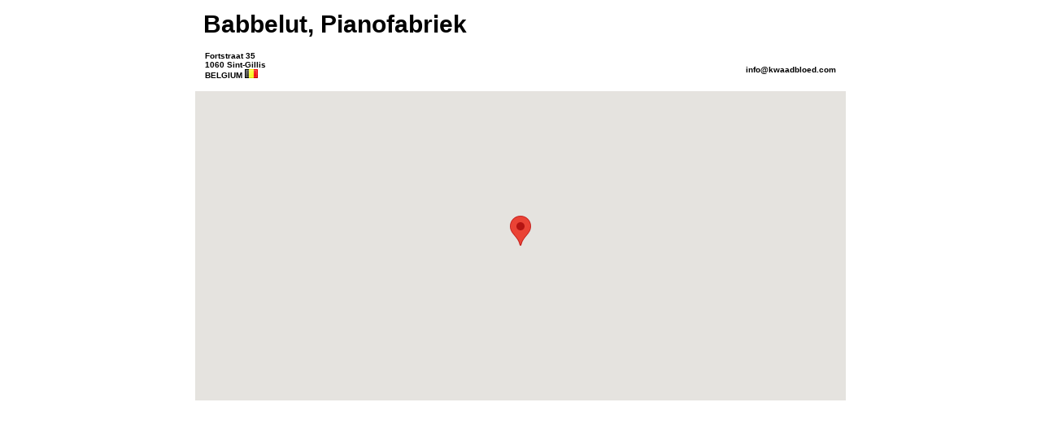

--- FILE ---
content_type: text/html; charset=UTF-8
request_url: https://kwaadbloed.com/outvenue.php?theater_id=468
body_size: 871
content:
<!DOCTYPE HTML>
<html>
	<head>
		<title>Babbelut, Pianofabriek</title>
		<style type="text/css">
		body { 	width: 800px;
				padding:0;
				margin:0 auto;
				background-color:White;
				font-family:mono;
				font-size:10px;
				color:Black;
				font-family:Lucida Sans Unicode, Lucida Grande, sans-serif;}
		H1 {	font-size:30px;
				line-height:0;
				padding:10px 10px 0 10px;
				color:Black;}
		table {	border:0 solid White;
				font-size:10px;
				padding:0 10px 10px 10px;
				margin:0 auto;
				width:100%;}
		tr {	font-size:10px;
				padding:0;
				margin:0 auto;}
		td {	font-size:10px;
				font-weight: bold;
				padding:0;
				margin:0 auto;}
		a:link, a:visited, a:active, a:hover {
				text-decoration: none;
				font-weight: bold;
				color: Black;}
</style>
 	<script type="text/javascript" src="https://maps.googleapis.com/maps/api/js?key=AIzaSyDkoBfuTF7e5rf0o2Yb1P_R4iAhPixAPpg"></script>
    <script type="text/javascript">

      function initialize() {
        var myLatlng = new google.maps.LatLng(50.8288235, 4.3426012);
        var mapOptions = {
          center: myLatlng,
          zoom: 16,
          mapTypeId: google.maps.MapTypeId.ROADMAP
        };
        var map = new google.maps.Map(document.getElementById("map_canvas"),
            mapOptions);
        var marker = new google.maps.Marker({
    		position: myLatlng,
    		title:"Babbelut, Pianofabriek"
		});
		marker.setMap(map);
      }

    </script>
  </head>
  <body onload="initialize()">
    <H1>Babbelut, Pianofabriek</H1>
    <table><tr>
    <td width="50%" style="text-align:left;">
    <br>
    Fortstraat 35<br>
    1060 Sint-Gillis<br>
	BELGIUM <img src="images/site/flags/be.gif" border="0"> <br>
	</td>
	<td width="50%" style="text-align:right;">
	<br>
	<br>
	<a href="mailto:info@kwaadbloed.com" target="_blank">info@kwaadbloed.com</a><br>
	<a href="javascript:void(0)" target="_blank"></a>
	</td>
	<tr></table>
    <div id="map_canvas" style="width: 800px; height: 380px;margin:0 auto;"></div>
  </body>
</html>